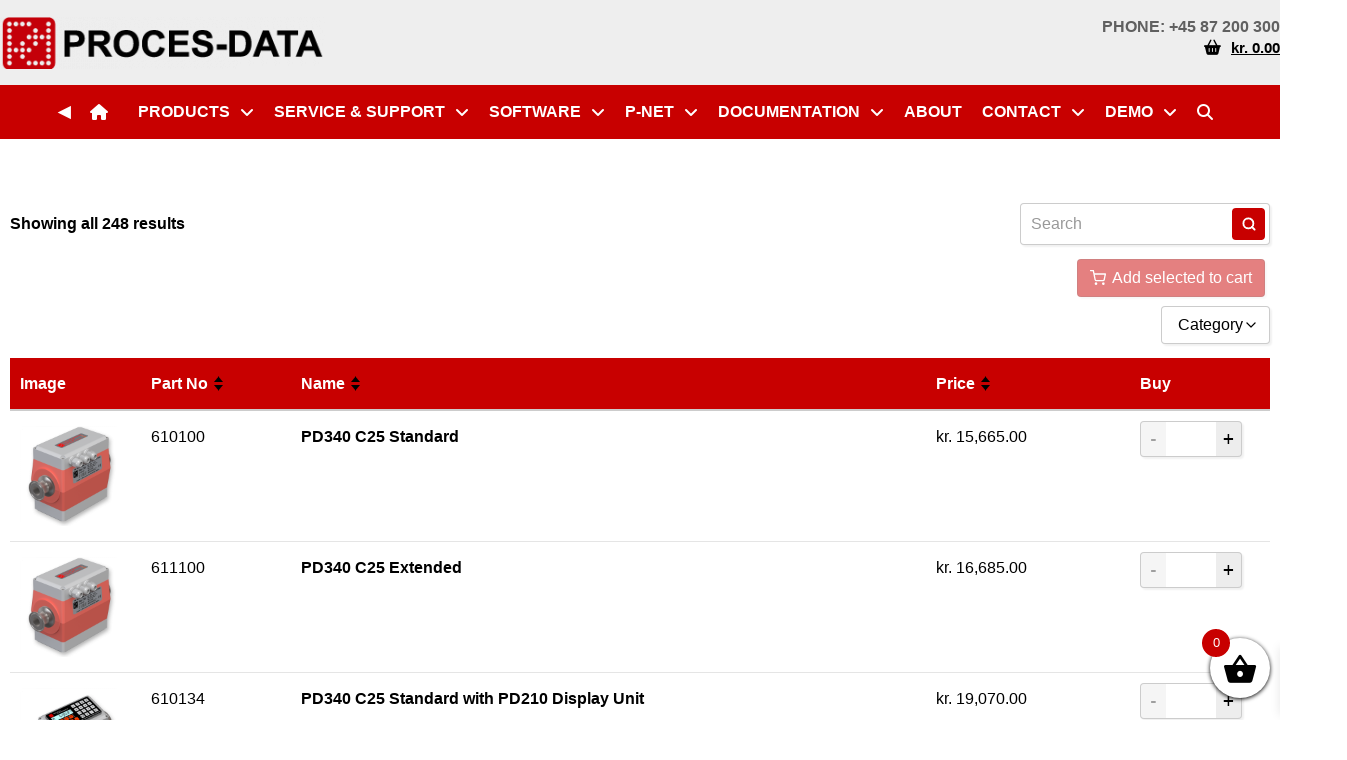

--- FILE ---
content_type: text/css
request_url: https://www.proces-data.com/wp-content/cache/autoptimize/css/autoptimize_33dd8981d114a09f4e3de0a8510c6144.css
body_size: 215
content:
.elementor-panel .elementor-element .icon .wp-file-download-file:before{background-image:url(//www.proces-data.com/wp-content/plugins/wp-file-download/app/includes/elementor/assets/css/../images/wpfd_file.svg)}.elementor-panel .elementor-element .icon .wp-file-download-category:before{background-image:url(//www.proces-data.com/wp-content/plugins/wp-file-download/app/includes/elementor/assets/css/../images/wpfd_category.svg)}.elementor-panel .elementor-element .icon .wp-file-download-search:before{background-image:url(//www.proces-data.com/wp-content/plugins/wp-file-download/app/includes/elementor/assets/css/../images/wpfd_search.svg)}.elementor-panel .elementor-element:hover .icon .wp-file-download-file:before{background-image:url(//www.proces-data.com/wp-content/plugins/wp-file-download/app/includes/elementor/assets/css/../images/wpfd_file_hover.svg)}.elementor-panel .elementor-element:hover .icon .wp-file-download-category:before{background-image:url(//www.proces-data.com/wp-content/plugins/wp-file-download/app/includes/elementor/assets/css/../images/wpfd_category_hover.svg)}.elementor-panel .elementor-element:hover .icon .wp-file-download-search:before{background-image:url(//www.proces-data.com/wp-content/plugins/wp-file-download/app/includes/elementor/assets/css/../images/wpfd_search_hover.svg)}

--- FILE ---
content_type: text/css
request_url: https://www.proces-data.com/wp-content/cache/autoptimize/css/autoptimize_single_071378aa99d705f4d395dbe61d827bd9.css
body_size: 739
content:
.elementor-kit-11024{--e-global-color-primary:#444;--e-global-color-secondary:#757575;--e-global-color-text:#555;--e-global-color-accent:#f6121c;--e-global-color-623b9f82:#54595f;--e-global-color-14e37d01:#7a7a7a;--e-global-color-758537df:#000;--e-global-color-773b7d4:#c80000;--e-global-color-62a2123:#ddd;--e-global-typography-primary-font-family:"Roboto";--e-global-typography-primary-font-size:20px;--e-global-typography-primary-font-weight:600;--e-global-typography-secondary-font-family:"Trebuchet MS";--e-global-typography-secondary-font-weight:400;--e-global-typography-text-font-family:"Trebuchet MS";--e-global-typography-text-font-weight:400;--e-global-typography-accent-font-family:"Trebuchet MS";--e-global-typography-accent-font-weight:500;--e-global-typography-423f450-font-family:"Verdana";--e-global-typography-423f450-font-size:123px;color:#606060;font-family:"Verdana",Sans-serif;font-size:15px;line-height:1.6em}.elementor-kit-11024 e-page-transition{background-color:#ffbc7d}.elementor-kit-11024 p{margin-block-end:0px}.elementor-kit-11024 a{color:#000;text-decoration:underline}.elementor-kit-11024 a:hover{color:#c80000}.elementor-kit-11024 h1{color:#fff;font-family:"Verdana",Sans-serif;font-size:22px;font-weight:600}.elementor-kit-11024 h2{font-family:"Verdana",Sans-serif;font-size:18px;font-weight:500;line-height:1.2em}.elementor-kit-11024 h5{color:var(--e-global-color-primary);font-family:"Verdana",Sans-serif;font-size:20px;font-weight:500;text-transform:uppercase}.elementor-kit-11024 button,.elementor-kit-11024 input[type=button],.elementor-kit-11024 input[type=submit],.elementor-kit-11024 .elementor-button{font-size:16px;color:#fff}.elementor-kit-11024 input:focus:not([type=button]):not([type=submit]),.elementor-kit-11024 textarea:focus,.elementor-kit-11024 .elementor-field-textual:focus{background-color:#eee}.elementor-section.elementor-section-boxed>.elementor-container{max-width:1280px}.e-con{--container-max-width:1280px}.elementor-widget:not(:last-child){margin-block-end:20px}.elementor-element{--widgets-spacing:20px 20px;--widgets-spacing-row:20px;--widgets-spacing-column:20px}{}h1.entry-title{display:var(--page-title-display)}.elementor-lightbox{background-color:#fff;--lightbox-ui-color:#fff;--lightbox-ui-color-hover:#fff}@media(max-width:1024px){.elementor-section.elementor-section-boxed>.elementor-container{max-width:1024px}.e-con{--container-max-width:1024px}}@media(max-width:767px){.elementor-section.elementor-section-boxed>.elementor-container{max-width:767px}.e-con{--container-max-width:767px}}

--- FILE ---
content_type: text/css
request_url: https://www.proces-data.com/wp-content/cache/autoptimize/css/autoptimize_single_4131917cd6698bd8277abd63748186fd.css
body_size: 1036
content:
.elementor-11269 .elementor-element.elementor-element-11a148a3>.elementor-container>.elementor-column>.elementor-widget-wrap{align-content:center;align-items:center}.elementor-11269 .elementor-element.elementor-element-11a148a3 .elementor-repeater-item-c2c4492.jet-parallax-section__layout .jet-parallax-section__image{background-size:auto}.elementor-11269 .elementor-element.elementor-element-72f91a{text-align:left}.elementor-11269 .elementor-element.elementor-element-0ed2505>.elementor-widget-container{padding:0 0 12px}.elementor-11269 .elementor-element.elementor-element-0ed2505{text-align:right;font-size:16px;font-weight:900}.elementor-11269 .elementor-element.elementor-element-ce2c11f>.elementor-widget-container{margin:-35px 0 0}.elementor-11269 .elementor-element.elementor-element-ce2c11f .elementor-jet-blocks-cart{justify-content:flex-end}.elementor-11269 .elementor-element.elementor-element-ce2c11f .jet-blocks-cart__heading-link{font-weight:700}.elementor-11269 .elementor-element.elementor-element-11a148a3:not(.elementor-motion-effects-element-type-background),.elementor-11269 .elementor-element.elementor-element-11a148a3>.elementor-motion-effects-container>.elementor-motion-effects-layer{background-color:#eee}.elementor-11269 .elementor-element.elementor-element-11a148a3>.elementor-container{min-height:85px}.elementor-11269 .elementor-element.elementor-element-11a148a3{transition:background .3s,border .3s,border-radius .3s,box-shadow .3s;margin-top:0;margin-bottom:0;padding:0;z-index:10}.elementor-11269 .elementor-element.elementor-element-11a148a3>.elementor-background-overlay{transition:background .3s,border-radius .3s,opacity .3s}.elementor-11269 .elementor-element.elementor-element-2a15e41>.elementor-container>.elementor-column>.elementor-widget-wrap{align-content:center;align-items:center}.elementor-11269 .elementor-element.elementor-element-2a15e41 .elementor-repeater-item-724219d.jet-parallax-section__layout .jet-parallax-section__image{background-size:auto}.elementor-11269 .elementor-element.elementor-element-7437275 .jet-menu li.jet-sub-menu-item .sub-level-link{background-color:#c80000;font-family:"Arial",Sans-serif;font-weight:700;text-transform:uppercase;text-decoration:none;color:#fff}.elementor-11269 .elementor-element.elementor-element-7437275 .jet-menu{justify-content:center !important}.jet-desktop-menu-active .elementor-11269 .elementor-element.elementor-element-7437275 .jet-menu>.jet-menu-item{flex-grow:0}.elementor-11269 .elementor-element.elementor-element-7437275 .jet-menu .jet-menu-item .top-level-link{font-family:"Arial",Sans-serif;font-size:16px;font-weight:700;text-transform:uppercase;font-style:normal;text-decoration:none;color:#fff}.elementor-11269 .elementor-element.elementor-element-7437275 .jet-menu .jet-menu-item:hover>.top-level-link{color:#000}.elementor-11269 .elementor-element.elementor-element-7437275 .jet-menu li.jet-sub-menu-item:hover>.sub-level-link{color:#000}.elementor-11269 .elementor-element.elementor-element-7437275 .jet-mobile-menu__toggle .jet-mobile-menu__toggle-icon{color:#fff}.elementor-11269 .elementor-element.elementor-element-7437275 .jet-mobile-menu__toggle .jet-mobile-menu__toggle-icon i{font-size:28px}.elementor-11269 .elementor-element.elementor-element-7437275 .jet-mobile-menu__toggle .jet-mobile-menu__toggle-icon svg{width:28px}.elementor-11269 .elementor-element.elementor-element-7437275 .jet-mobile-menu__toggle{border-style:solid;border-width:1px;border-color:#fff;padding:0;border-radius:5px}.elementor-11269 .elementor-element.elementor-element-7437275 .jet-mobile-menu__container{z-index:999}.elementor-11269 .elementor-element.elementor-element-7437275 .jet-mobile-menu-widget .jet-mobile-menu-cover{z-index:calc(999-1)}.elementor-11269 .elementor-element.elementor-element-7437275 .jet-mobile-menu__item .jet-menu-icon{align-self:center;justify-content:center}.elementor-11269 .elementor-element.elementor-element-7437275 .jet-mobile-menu__item .jet-menu-label{text-transform:uppercase}.elementor-11269 .elementor-element.elementor-element-7437275 .jet-mobile-menu__item .jet-menu-badge{align-self:flex-start}.elementor-11269 .elementor-element.elementor-element-2a15e41:not(.elementor-motion-effects-element-type-background),.elementor-11269 .elementor-element.elementor-element-2a15e41>.elementor-motion-effects-container>.elementor-motion-effects-layer{background-color:var(--e-global-color-773b7d4)}.elementor-11269 .elementor-element.elementor-element-2a15e41>.elementor-container{min-height:40px}.elementor-11269 .elementor-element.elementor-element-2a15e41{transition:background .3s,border .3s,border-radius .3s,box-shadow .3s}.elementor-11269 .elementor-element.elementor-element-2a15e41>.elementor-background-overlay{transition:background .3s,border-radius .3s,opacity .3s}.elementor-theme-builder-content-area{height:400px}.elementor-location-header:before,.elementor-location-footer:before{content:"";display:table;clear:both}@media(max-width:1024px){.elementor-11269 .elementor-element.elementor-element-11a148a3{padding:30px 20px}}@media(max-width:767px){.elementor-11269 .elementor-element.elementor-element-7f251437{width:100%}.elementor-11269 .elementor-element.elementor-element-72f91a{text-align:left}.elementor-11269 .elementor-element.elementor-element-72f91a img{width:100%}.elementor-11269 .elementor-element.elementor-element-11a148a3{padding:20px 20px 0}.elementor-11269 .elementor-element.elementor-element-7437275 .jet-mobile-menu__toggle .jet-mobile-menu__toggle-icon i{font-size:30px}.elementor-11269 .elementor-element.elementor-element-7437275 .jet-mobile-menu__toggle .jet-mobile-menu__toggle-icon svg{width:30px}.elementor-11269 .elementor-element.elementor-element-2a15e41{margin-top:0;margin-bottom:0}}

--- FILE ---
content_type: text/css
request_url: https://www.proces-data.com/wp-content/cache/autoptimize/css/autoptimize_single_81eb695664e61435823b8642ee4ba68f.css
body_size: 1384
content:
.elementor-11281 .elementor-element.elementor-element-511616ba .elementor-repeater-item-9b0cb59.jet-parallax-section__layout .jet-parallax-section__image{background-size:auto}.elementor-bc-flex-widget .elementor-11281 .elementor-element.elementor-element-786a873f.elementor-column .elementor-widget-wrap{align-items:flex-start}.elementor-11281 .elementor-element.elementor-element-786a873f.elementor-column.elementor-element[data-element_type="column"]>.elementor-widget-wrap.elementor-element-populated{align-content:flex-start;align-items:flex-start}.elementor-11281 .elementor-element.elementor-element-094aec5{text-align:left}.elementor-11281 .elementor-element.elementor-element-84fc2c9>.elementor-widget-container{margin:0 0 -15px}.elementor-11281 .elementor-element.elementor-element-84fc2c9{font-size:13px;line-height:1.4em;color:#ddd}.elementor-11281 .elementor-element.elementor-element-99f22ac>.elementor-widget-container{margin:0;padding:-1px}.elementor-11281 .elementor-element.elementor-element-99f22ac{font-size:15px;line-height:1.4em;color:#ddd}.elementor-bc-flex-widget .elementor-11281 .elementor-element.elementor-element-78e5f4fd.elementor-column .elementor-widget-wrap{align-items:center}.elementor-11281 .elementor-element.elementor-element-78e5f4fd.elementor-column.elementor-element[data-element_type="column"]>.elementor-widget-wrap.elementor-element-populated{align-content:center;align-items:center}.elementor-11281 .elementor-element.elementor-element-5c093e7c{text-align:left}.elementor-11281 .elementor-element.elementor-element-5c093e7c img{width:75%}.elementor-bc-flex-widget .elementor-11281 .elementor-element.elementor-element-2c4eb714.elementor-column .elementor-widget-wrap{align-items:flex-end}.elementor-11281 .elementor-element.elementor-element-2c4eb714.elementor-column.elementor-element[data-element_type="column"]>.elementor-widget-wrap.elementor-element-populated{align-content:flex-end;align-items:flex-end}.elementor-11281 .elementor-element.elementor-element-2c4eb714>.elementor-element-populated{padding:0 0 32px}.elementor-11281 .elementor-element.elementor-element-b9b3287{width:var(--container-widget-width,100%);max-width:100%;--container-widget-width:100%;--container-widget-flex-grow:0;text-align:left}.elementor-11281 .elementor-element.elementor-element-0aba603{text-align:left}.elementor-11281 .elementor-element.elementor-element-637b7d07.elementor-column>.elementor-widget-wrap{justify-content:flex-start}.elementor-11281 .elementor-element.elementor-element-637b7d07>.elementor-widget-wrap>.elementor-widget:not(.elementor-widget__width-auto):not(.elementor-widget__width-initial):not(:last-child):not(.elementor-absolute){margin-bottom:0}.elementor-11281 .elementor-element.elementor-element-637b7d07>.elementor-element-populated{margin:0;--e-column-margin-right:0px;--e-column-margin-left:0px;padding:0}.elementor-11281 .elementor-element.elementor-element-afd8e6b{--grid-template-columns:repeat(0,auto);--icon-size:20px;--grid-column-gap:9px;--grid-row-gap:0px}.elementor-11281 .elementor-element.elementor-element-afd8e6b .elementor-widget-container{text-align:left}.elementor-11281 .elementor-element.elementor-element-afd8e6b .elementor-social-icon{background-color:var(--e-global-color-773b7d4)}.elementor-11281 .elementor-element.elementor-element-a2ca862>.elementor-container>.elementor-column>.elementor-widget-wrap{align-content:center;align-items:center}.elementor-11281 .elementor-element.elementor-element-a2ca862 .elementor-repeater-item-be687f7.jet-parallax-section__layout .jet-parallax-section__image{background-size:auto}.elementor-11281 .elementor-element.elementor-element-4aabfcf{text-align:left}.elementor-11281 .elementor-element.elementor-element-a2ca862{margin-top:0;margin-bottom:0;padding:10px 0}.elementor-11281 .elementor-element.elementor-element-4865abf{width:var(--container-widget-width,94.915%);max-width:94.915%;--container-widget-width:94.915%;--container-widget-flex-grow:0;text-align:left}.elementor-11281 .elementor-element.elementor-element-4865abf>.elementor-widget-container{padding:0 0 10px 10px}.elementor-11281 .elementor-element.elementor-element-4865abf img{width:100px}.elementor-11281 .elementor-element.elementor-element-98fa208>.elementor-widget-container{margin:0;padding:0 0 0 6px}.elementor-11281 .elementor-element.elementor-element-98fa208{font-size:13px;line-height:1.4em;color:#ddd}.elementor-11281 .elementor-element.elementor-element-511616ba:not(.elementor-motion-effects-element-type-background),.elementor-11281 .elementor-element.elementor-element-511616ba>.elementor-motion-effects-container>.elementor-motion-effects-layer{background-color:#444}.elementor-11281 .elementor-element.elementor-element-511616ba{border-style:solid;border-width:1px 0 0;border-color:#eee;transition:background .3s,border .3s,border-radius .3s,box-shadow .3s;color:var(--e-global-color-accent);padding:40px 0 0}.elementor-11281 .elementor-element.elementor-element-511616ba,.elementor-11281 .elementor-element.elementor-element-511616ba>.elementor-background-overlay{border-radius:1px 0 0}.elementor-11281 .elementor-element.elementor-element-511616ba>.elementor-background-overlay{transition:background .3s,border-radius .3s,opacity .3s}.elementor-11281 .elementor-element.elementor-element-76ffa88d>.elementor-container>.elementor-column>.elementor-widget-wrap{align-content:center;align-items:center}.elementor-11281 .elementor-element.elementor-element-76ffa88d .elementor-repeater-item-c4de773.jet-parallax-section__layout .jet-parallax-section__image{background-size:auto}.elementor-11281 .elementor-element.elementor-element-7da1f1d4{text-align:left}.elementor-11281 .elementor-element.elementor-element-7da1f1d4 .elementor-heading-title{font-size:12px;font-weight:300;color:#adadad}.elementor-bc-flex-widget .elementor-11281 .elementor-element.elementor-element-6f11639.elementor-column .elementor-widget-wrap{align-items:center}.elementor-11281 .elementor-element.elementor-element-6f11639.elementor-column.elementor-element[data-element_type="column"]>.elementor-widget-wrap.elementor-element-populated{align-content:center;align-items:center}.elementor-11281 .elementor-element.elementor-element-9982f52{text-align:right}.elementor-11281 .elementor-element.elementor-element-9982f52 .elementor-heading-title{font-size:12px;font-weight:300;color:#adadad}.elementor-11281 .elementor-element.elementor-element-76ffa88d:not(.elementor-motion-effects-element-type-background),.elementor-11281 .elementor-element.elementor-element-76ffa88d>.elementor-motion-effects-container>.elementor-motion-effects-layer{background-color:#444}.elementor-11281 .elementor-element.elementor-element-76ffa88d{border-style:solid;border-width:1px 0 0;border-color:rgba(255,255,255,.19);transition:background .3s,border .3s,border-radius .3s,box-shadow .3s}.elementor-11281 .elementor-element.elementor-element-76ffa88d>.elementor-background-overlay{transition:background .3s,border-radius .3s,opacity .3s}.elementor-theme-builder-content-area{height:400px}.elementor-location-header:before,.elementor-location-footer:before{content:"";display:table;clear:both}@media(max-width:1024px){.elementor-11281 .elementor-element.elementor-element-78e5f4fd>.elementor-element-populated{margin:0;--e-column-margin-right:0px;--e-column-margin-left:0px}.elementor-11281 .elementor-element.elementor-element-637b7d07>.elementor-element-populated{margin:0 15% 0 0;--e-column-margin-right:15%;--e-column-margin-left:0%}.elementor-11281 .elementor-element.elementor-element-511616ba{padding:50px 20px}.elementor-11281 .elementor-element.elementor-element-76ffa88d{padding:10px 20px}}@media(min-width:768px){.elementor-11281 .elementor-element.elementor-element-786a873f{width:17.813%}.elementor-11281 .elementor-element.elementor-element-78e5f4fd{width:14.686%}.elementor-11281 .elementor-element.elementor-element-2c4eb714{width:33.854%}.elementor-11281 .elementor-element.elementor-element-637b7d07{width:33.647%}}@media(max-width:1024px) and (min-width:768px){.elementor-11281 .elementor-element.elementor-element-786a873f{width:20%}.elementor-11281 .elementor-element.elementor-element-78e5f4fd{width:20%}.elementor-11281 .elementor-element.elementor-element-2c4eb714{width:20%}.elementor-11281 .elementor-element.elementor-element-637b7d07{width:35%}}@media(max-width:767px){.elementor-11281 .elementor-element.elementor-element-786a873f{width:100%}.elementor-11281 .elementor-element.elementor-element-786a873f>.elementor-element-populated{padding:0}.elementor-11281 .elementor-element.elementor-element-78e5f4fd{width:33%}.elementor-11281 .elementor-element.elementor-element-78e5f4fd>.elementor-element-populated{padding:0}.elementor-11281 .elementor-element.elementor-element-2c4eb714{width:60%}.elementor-11281 .elementor-element.elementor-element-2c4eb714>.elementor-element-populated{padding:0}.elementor-11281 .elementor-element.elementor-element-637b7d07>.elementor-element-populated{margin:10px 0 0;--e-column-margin-right:0px;--e-column-margin-left:0px;padding:0}.elementor-11281 .elementor-element.elementor-element-511616ba{padding:20px 20px 0}.elementor-11281 .elementor-element.elementor-element-22f3af5e>.elementor-element-populated{margin:0;--e-column-margin-right:0px;--e-column-margin-left:0px;padding:0}.elementor-11281 .elementor-element.elementor-element-7da1f1d4{text-align:center}.elementor-11281 .elementor-element.elementor-element-7da1f1d4 .elementor-heading-title{font-size:12px}.elementor-11281 .elementor-element.elementor-element-6f11639>.elementor-element-populated{margin:0;--e-column-margin-right:0px;--e-column-margin-left:0px;padding:0}.elementor-11281 .elementor-element.elementor-element-9982f52{text-align:center}.elementor-11281 .elementor-element.elementor-element-76ffa88d{padding:0}}

--- FILE ---
content_type: text/css
request_url: https://www.proces-data.com/wp-content/cache/autoptimize/css/autoptimize_single_bd9f6a8ef59b254884fc2fa946cf3711.css
body_size: 144
content:
.elementor-11772 .elementor-element.elementor-element-52b9b3d2 .elementor-repeater-item-94e135b.jet-parallax-section__layout .jet-parallax-section__image{background-size:auto}.elementor-11772 .elementor-element.elementor-element-52b9b3d2{padding:50px 0}

--- FILE ---
content_type: text/css
request_url: https://www.proces-data.com/wp-content/cache/autoptimize/css/autoptimize_single_d7a2efc33701aa93bd3fbcef85d16f52.css
body_size: 1353
content:
.elementor-15336 .elementor-element.elementor-element-7255540b>.elementor-container>.elementor-column>.elementor-widget-wrap{align-content:flex-start;align-items:flex-start}.elementor-15336 .elementor-element.elementor-element-7255540b .elementor-repeater-item-3f1169d.jet-parallax-section__layout .jet-parallax-section__image{background-size:auto}.elementor-15336 .elementor-element.elementor-element-330e1a83:not(.elementor-motion-effects-element-type-background)>.elementor-widget-wrap,.elementor-15336 .elementor-element.elementor-element-330e1a83>.elementor-widget-wrap>.elementor-motion-effects-container>.elementor-motion-effects-layer{background-color:#c80000}.elementor-15336 .elementor-element.elementor-element-330e1a83>.elementor-element-populated{transition:background .3s,border .3s,border-radius .3s,box-shadow .3s}.elementor-15336 .elementor-element.elementor-element-330e1a83>.elementor-element-populated>.elementor-background-overlay{transition:background .3s,border-radius .3s,opacity .3s}.elementor-15336 .elementor-element.elementor-element-2eb1bc2b>.elementor-widget-container{padding:0 0 0 5px}.elementor-15336 .elementor-element.elementor-element-2eb1bc2b{text-align:left}.elementor-15336 .elementor-element.elementor-element-2eb1bc2b .elementor-heading-title{color:#fff}.elementor-15336 .elementor-element.elementor-element-5372672c{--divider-border-style:solid;--divider-color:#fff8f8;--divider-border-width:2px}.elementor-15336 .elementor-element.elementor-element-5372672c>.elementor-widget-container{margin:-15px 0 0;padding:0}.elementor-15336 .elementor-element.elementor-element-5372672c .elementor-divider-separator{width:100%}.elementor-15336 .elementor-element.elementor-element-5372672c .elementor-divider{padding-block-start:2px;padding-block-end:2px}.elementor-15336 .elementor-element.elementor-element-6aed9f04 .jet-custom-nav>.jet-custom-nav__item>a{background-color:#c80000}.elementor-15336 .elementor-element.elementor-element-6aed9f04>.elementor-widget-container{margin:-30px 0 0 -10px}.elementor-15336 .elementor-element.elementor-element-6aed9f04 .jet-custom-nav{margin-right:auto}.elementor-15336 .elementor-element.elementor-element-6aed9f04 .jet-custom-nav>.jet-custom-nav__item>.jet-custom-nav__mega-sub{width:500px}.elementor-15336 .elementor-element.elementor-element-6aed9f04 .jet-custom-nav>.jet-custom-nav__item>.jet-custom-nav__sub{min-width:250px}.elementor-15336 .elementor-element.elementor-element-6aed9f04 .jet-custom-nav>.jet-custom-nav__item>.jet-custom-nav__sub .jet-custom-nav__sub{min-width:250px}.elementor-15336 .elementor-element.elementor-element-6aed9f04 .jet-custom-nav>.jet-custom-nav__item>a .jet-custom-item-label.top-level-label{color:#fff}.elementor-15336 .elementor-element.elementor-element-6aed9f04 .jet-custom-nav>.jet-custom-nav__item>a .jet-custom-item-label.top-level-label{font-family:"Arial",Sans-serif;font-size:15px;font-weight:700;text-transform:uppercase;text-decoration:underline}.elementor-15336 .elementor-element.elementor-element-6aed9f04 .jet-custom-nav>.jet-custom-nav__item>a .jet-custom-item-desc.top-level-desc{font-family:"Arial",Sans-serif;font-size:1px;text-decoration:none}.elementor-15336 .elementor-element.elementor-element-6aed9f04 .jet-custom-nav>.jet-custom-nav__item.hover-state>a .jet-custom-item-label.top-level-label{color:#000}.elementor-15336 .elementor-element.elementor-element-6aed9f04 .jet-custom-nav>.jet-custom-nav__item.hover-state>a .jet-menu-icon:before{color:#000}.elementor-15336 .elementor-element.elementor-element-6aed9f04 .jet-custom-nav>.jet-custom-nav__item>a .jet-menu-icon{background-color:#fff;width:22px;height:22px;align-self:center}.elementor-15336 .elementor-element.elementor-element-6aed9f04 .jet-custom-nav>.jet-custom-nav__item>.jet-custom-nav__sub a .jet-menu-icon{background-color:#fff;width:22px;height:22px;align-self:center}.elementor-15336 .elementor-element.elementor-element-6aed9f04 .jet-custom-nav>.jet-custom-nav__item.hover-state>a .jet-menu-icon{background-color:#fff}.elementor-15336 .elementor-element.elementor-element-6aed9f04 .jet-custom-nav>.jet-custom-nav__item>.jet-custom-nav__sub .jet-custom-nav__item.hover-state>a .jet-menu-icon{background-color:#fff}.elementor-15336 .elementor-element.elementor-element-6aed9f04 .jet-custom-nav>.jet-custom-nav__item>a .jet-menu-icon:before{font-size:12px}.elementor-15336 .elementor-element.elementor-element-6aed9f04 .jet-custom-nav>.jet-custom-nav__item>.jet-custom-nav__sub a .jet-menu-icon:before{font-size:12px}.elementor-15336 .elementor-element.elementor-element-6aed9f04 .jet-custom-nav>.jet-custom-nav__item>a .jet-menu-icon svg{width:12px}.elementor-15336 .elementor-element.elementor-element-6aed9f04 .jet-custom-nav>.jet-custom-nav__item>.jet-custom-nav__sub a .jet-menu-icon svg{width:12px}.elementor-15336 .elementor-element.elementor-element-6aed9f04 .jet-custom-nav>.jet-custom-nav__item>a .jet-menu-badge{align-self:center}.elementor-15336 .elementor-element.elementor-element-6aed9f04 .jet-custom-nav>.jet-custom-nav__item>.jet-custom-nav__sub a .jet-menu-badge{align-self:center}.elementor-15336 .elementor-element.elementor-element-6aed9f04 .jet-custom-nav>.jet-custom-nav__item>a .jet-dropdown-arrow{right:15px;align-self:center}.elementor-15336 .elementor-element.elementor-element-6aed9f04 .jet-custom-nav>.jet-custom-nav__item>.jet-custom-nav__sub a .jet-dropdown-arrow{right:15px;align-self:center}.elementor-15336 .elementor-element.elementor-element-6aed9f04 .jet-custom-nav--dropdown-left-side>.jet-custom-nav__item>a .jet-dropdown-arrow{left:15px;right:auto}.elementor-15336 .elementor-element.elementor-element-6aed9f04 .jet-custom-nav--dropdown-left-side>.jet-custom-nav__item>.jet-custom-nav__sub a .jet-dropdown-arrow{left:15px;right:auto}.elementor-15336 .elementor-element.elementor-element-15316f1:not(.elementor-motion-effects-element-type-background)>.elementor-widget-wrap,.elementor-15336 .elementor-element.elementor-element-15316f1>.elementor-widget-wrap>.elementor-motion-effects-container>.elementor-motion-effects-layer{background-color:#c80000}.elementor-15336 .elementor-element.elementor-element-15316f1>.elementor-element-populated{transition:background .3s,border .3s,border-radius .3s,box-shadow .3s}.elementor-15336 .elementor-element.elementor-element-15316f1>.elementor-element-populated>.elementor-background-overlay{transition:background .3s,border-radius .3s,opacity .3s}.elementor-15336 .elementor-element.elementor-element-284a2383>.elementor-widget-container{padding:0 0 0 5px}.elementor-15336 .elementor-element.elementor-element-284a2383{text-align:left}.elementor-15336 .elementor-element.elementor-element-284a2383 .elementor-heading-title{color:#fff}.elementor-15336 .elementor-element.elementor-element-26cfb9d3{--divider-border-style:solid;--divider-color:#fff8f8;--divider-border-width:2px}.elementor-15336 .elementor-element.elementor-element-26cfb9d3>.elementor-widget-container{margin:-15px 0 0;padding:0}.elementor-15336 .elementor-element.elementor-element-26cfb9d3 .elementor-divider-separator{width:100%}.elementor-15336 .elementor-element.elementor-element-26cfb9d3 .elementor-divider{padding-block-start:2px;padding-block-end:2px}.elementor-15336 .elementor-element.elementor-element-40ff1438 .jet-custom-nav>.jet-custom-nav__item>a{background-color:#c80000}.elementor-15336 .elementor-element.elementor-element-40ff1438>.elementor-widget-container{margin:-30px 0 0 -10px}.elementor-15336 .elementor-element.elementor-element-40ff1438 .jet-custom-nav{margin-right:auto}.elementor-15336 .elementor-element.elementor-element-40ff1438 .jet-custom-nav>.jet-custom-nav__item>.jet-custom-nav__mega-sub{width:500px}.elementor-15336 .elementor-element.elementor-element-40ff1438 .jet-custom-nav>.jet-custom-nav__item>.jet-custom-nav__sub{min-width:250px}.elementor-15336 .elementor-element.elementor-element-40ff1438 .jet-custom-nav>.jet-custom-nav__item>.jet-custom-nav__sub .jet-custom-nav__sub{min-width:250px}.elementor-15336 .elementor-element.elementor-element-40ff1438 .jet-custom-nav>.jet-custom-nav__item>a .jet-custom-item-label.top-level-label{color:#fff}.elementor-15336 .elementor-element.elementor-element-40ff1438 .jet-custom-nav>.jet-custom-nav__item>a .jet-custom-item-label.top-level-label{font-family:"Arial",Sans-serif;font-size:15px;font-weight:700;text-transform:uppercase;text-decoration:underline}.elementor-15336 .elementor-element.elementor-element-40ff1438 .jet-custom-nav>.jet-custom-nav__item.hover-state>a .jet-custom-item-label.top-level-label{color:#000}.elementor-15336 .elementor-element.elementor-element-40ff1438 .jet-custom-nav>.jet-custom-nav__item.hover-state>a .jet-menu-icon:before{color:#000}.elementor-15336 .elementor-element.elementor-element-40ff1438 .jet-custom-nav>.jet-custom-nav__item>a .jet-menu-icon{background-color:#fff;width:22px;height:22px;align-self:center}.elementor-15336 .elementor-element.elementor-element-40ff1438 .jet-custom-nav>.jet-custom-nav__item>.jet-custom-nav__sub a .jet-menu-icon{background-color:#fff;width:22px;height:22px;align-self:center}.elementor-15336 .elementor-element.elementor-element-40ff1438 .jet-custom-nav>.jet-custom-nav__item.hover-state>a .jet-menu-icon{background-color:#fff}.elementor-15336 .elementor-element.elementor-element-40ff1438 .jet-custom-nav>.jet-custom-nav__item>.jet-custom-nav__sub .jet-custom-nav__item.hover-state>a .jet-menu-icon{background-color:#fff}.elementor-15336 .elementor-element.elementor-element-40ff1438 .jet-custom-nav>.jet-custom-nav__item>a .jet-menu-icon:before{font-size:12px}.elementor-15336 .elementor-element.elementor-element-40ff1438 .jet-custom-nav>.jet-custom-nav__item>.jet-custom-nav__sub a .jet-menu-icon:before{font-size:12px}.elementor-15336 .elementor-element.elementor-element-40ff1438 .jet-custom-nav>.jet-custom-nav__item>a .jet-menu-icon svg{width:12px}.elementor-15336 .elementor-element.elementor-element-40ff1438 .jet-custom-nav>.jet-custom-nav__item>.jet-custom-nav__sub a .jet-menu-icon svg{width:12px}.elementor-15336 .elementor-element.elementor-element-40ff1438 .jet-custom-nav>.jet-custom-nav__item>a .jet-menu-badge{align-self:center}.elementor-15336 .elementor-element.elementor-element-40ff1438 .jet-custom-nav>.jet-custom-nav__item>.jet-custom-nav__sub a .jet-menu-badge{align-self:center}.elementor-15336 .elementor-element.elementor-element-40ff1438 .jet-custom-nav>.jet-custom-nav__item>a .jet-dropdown-arrow{right:15px;align-self:center}.elementor-15336 .elementor-element.elementor-element-40ff1438 .jet-custom-nav>.jet-custom-nav__item>.jet-custom-nav__sub a .jet-dropdown-arrow{right:15px;align-self:center}.elementor-15336 .elementor-element.elementor-element-40ff1438 .jet-custom-nav--dropdown-left-side>.jet-custom-nav__item>a .jet-dropdown-arrow{left:15px;right:auto}.elementor-15336 .elementor-element.elementor-element-40ff1438 .jet-custom-nav--dropdown-left-side>.jet-custom-nav__item>.jet-custom-nav__sub a .jet-dropdown-arrow{left:15px;right:auto}.elementor-15336 .elementor-element.elementor-element-78f896a8:not(.elementor-motion-effects-element-type-background)>.elementor-widget-wrap,.elementor-15336 .elementor-element.elementor-element-78f896a8>.elementor-widget-wrap>.elementor-motion-effects-container>.elementor-motion-effects-layer{background-color:#c80000}.elementor-15336 .elementor-element.elementor-element-78f896a8>.elementor-element-populated{transition:background .3s,border .3s,border-radius .3s,box-shadow .3s}.elementor-15336 .elementor-element.elementor-element-78f896a8>.elementor-element-populated>.elementor-background-overlay{transition:background .3s,border-radius .3s,opacity .3s}.elementor-15336 .elementor-element.elementor-element-61c7779a>.elementor-widget-container{padding:0 0 0 5px}.elementor-15336 .elementor-element.elementor-element-61c7779a{text-align:left}.elementor-15336 .elementor-element.elementor-element-61c7779a .elementor-heading-title{color:#fff}.elementor-15336 .elementor-element.elementor-element-9b9166b{--divider-border-style:solid;--divider-color:#fff8f8;--divider-border-width:2px}.elementor-15336 .elementor-element.elementor-element-9b9166b>.elementor-widget-container{margin:-15px 0 0;padding:0}.elementor-15336 .elementor-element.elementor-element-9b9166b .elementor-divider-separator{width:100%}.elementor-15336 .elementor-element.elementor-element-9b9166b .elementor-divider{padding-block-start:2px;padding-block-end:2px}.elementor-15336 .elementor-element.elementor-element-3a539e3c .jet-custom-nav>.jet-custom-nav__item>a{background-color:#c80000}.elementor-15336 .elementor-element.elementor-element-3a539e3c>.elementor-widget-container{margin:-30px 0 0 -10px}.elementor-15336 .elementor-element.elementor-element-3a539e3c .jet-custom-nav{margin-right:auto}.elementor-15336 .elementor-element.elementor-element-3a539e3c .jet-custom-nav>.jet-custom-nav__item>.jet-custom-nav__mega-sub{width:500px}.elementor-15336 .elementor-element.elementor-element-3a539e3c .jet-custom-nav>.jet-custom-nav__item>.jet-custom-nav__sub{min-width:250px}.elementor-15336 .elementor-element.elementor-element-3a539e3c .jet-custom-nav>.jet-custom-nav__item>.jet-custom-nav__sub .jet-custom-nav__sub{min-width:250px}.elementor-15336 .elementor-element.elementor-element-3a539e3c .jet-custom-nav>.jet-custom-nav__item>a .jet-custom-item-label.top-level-label{color:#fff}.elementor-15336 .elementor-element.elementor-element-3a539e3c .jet-custom-nav>.jet-custom-nav__item>a .jet-custom-item-label.top-level-label{font-family:"Arial",Sans-serif;font-size:15px;font-weight:700;text-transform:uppercase;text-decoration:underline}.elementor-15336 .elementor-element.elementor-element-3a539e3c .jet-custom-nav>.jet-custom-nav__item.hover-state>a .jet-custom-item-label.top-level-label{color:#000}.elementor-15336 .elementor-element.elementor-element-3a539e3c .jet-custom-nav>.jet-custom-nav__item.hover-state>a .jet-menu-icon:before{color:#000}.elementor-15336 .elementor-element.elementor-element-3a539e3c .jet-custom-nav>.jet-custom-nav__item>a .jet-menu-icon{background-color:#fff;width:22px;height:22px;align-self:center}.elementor-15336 .elementor-element.elementor-element-3a539e3c .jet-custom-nav>.jet-custom-nav__item>.jet-custom-nav__sub a .jet-menu-icon{background-color:#fff;width:22px;height:22px;align-self:center}.elementor-15336 .elementor-element.elementor-element-3a539e3c .jet-custom-nav>.jet-custom-nav__item.hover-state>a .jet-menu-icon{background-color:#fff}.elementor-15336 .elementor-element.elementor-element-3a539e3c .jet-custom-nav>.jet-custom-nav__item>.jet-custom-nav__sub .jet-custom-nav__item.hover-state>a .jet-menu-icon{background-color:#fff}.elementor-15336 .elementor-element.elementor-element-3a539e3c .jet-custom-nav>.jet-custom-nav__item>a .jet-menu-icon:before{font-size:12px}.elementor-15336 .elementor-element.elementor-element-3a539e3c .jet-custom-nav>.jet-custom-nav__item>.jet-custom-nav__sub a .jet-menu-icon:before{font-size:12px}.elementor-15336 .elementor-element.elementor-element-3a539e3c .jet-custom-nav>.jet-custom-nav__item>a .jet-menu-icon svg{width:12px}.elementor-15336 .elementor-element.elementor-element-3a539e3c .jet-custom-nav>.jet-custom-nav__item>.jet-custom-nav__sub a .jet-menu-icon svg{width:12px}.elementor-15336 .elementor-element.elementor-element-3a539e3c .jet-custom-nav>.jet-custom-nav__item>a .jet-menu-badge{align-self:center}.elementor-15336 .elementor-element.elementor-element-3a539e3c .jet-custom-nav>.jet-custom-nav__item>.jet-custom-nav__sub a .jet-menu-badge{align-self:center}.elementor-15336 .elementor-element.elementor-element-3a539e3c .jet-custom-nav>.jet-custom-nav__item>a .jet-dropdown-arrow{right:15px;align-self:center}.elementor-15336 .elementor-element.elementor-element-3a539e3c .jet-custom-nav>.jet-custom-nav__item>.jet-custom-nav__sub a .jet-dropdown-arrow{right:15px;align-self:center}.elementor-15336 .elementor-element.elementor-element-3a539e3c .jet-custom-nav--dropdown-left-side>.jet-custom-nav__item>a .jet-dropdown-arrow{left:15px;right:auto}.elementor-15336 .elementor-element.elementor-element-3a539e3c .jet-custom-nav--dropdown-left-side>.jet-custom-nav__item>.jet-custom-nav__sub a .jet-dropdown-arrow{left:15px;right:auto}.elementor-15336 .elementor-element.elementor-element-7255540b:not(.elementor-motion-effects-element-type-background),.elementor-15336 .elementor-element.elementor-element-7255540b>.elementor-motion-effects-container>.elementor-motion-effects-layer{background-color:#C8000000}.elementor-15336 .elementor-element.elementor-element-7255540b>.elementor-background-overlay{background-color:#4E262600;opacity:0;transition:background .3s,border-radius .3s,opacity .3s}.elementor-15336 .elementor-element.elementor-element-7255540b{overflow:hidden;transition:background .3s,border .3s,border-radius .3s,box-shadow .3s;padding:0 18% 0 22%}@media(min-width:768px){.elementor-15336 .elementor-element.elementor-element-330e1a83{width:34.855%}.elementor-15336 .elementor-element.elementor-element-15316f1{width:35.342%}.elementor-15336 .elementor-element.elementor-element-78f896a8{width:29.097%}}